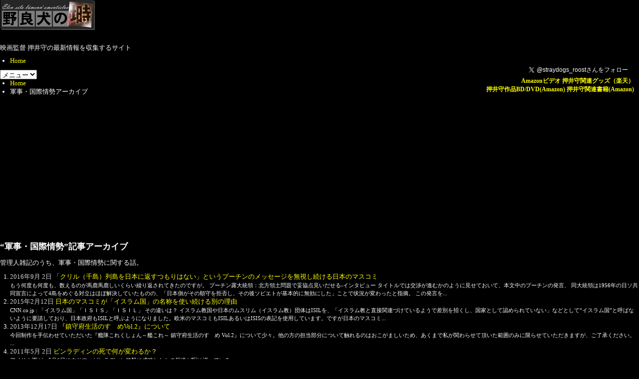

--- FILE ---
content_type: text/html
request_url: https://www.kyo-kan.net/archives/notebook/military/
body_size: 43536
content:
<!DOCTYPE html>
<html lang="ja">
  <head prefix="og: http://ogp.me/ns# fb: http://ogp.me/ns/fb# article: http://ogp.me/ns/article#">
    <meta charset="UTF-8">
    <title>軍事・国際情勢アーカイブ - 押井守 情報サイト 野良犬の塒</title>
    <meta charset="UTF-8">
	<meta name="viewport" content="width=device-width,initial-scale=1">
	<link rel="stylesheet" href="https://www.kyo-kan.net/styles.css">
	<!--[if lt IE 9]>
	<link rel="stylesheet" href="https://www.kyo-kan.net/styles_ie.css">
	<script src="https://www.kyo-kan.net/mt/mt-static/support/theme_static/rainier/js/html5shiv.js"></script>
	<![endif]-->
	<link rel="shortcut icon" href="https://www.kyo-kan.net/favicon.ico">
	<link rel="start" href="https://www.kyo-kan.net/">
	<link rel="alternate" type="application/atom+xml" title="Recent Entries" href="https://www.kyo-kan.net/atom.xml" />
	<link rel="canonical" href="https://www.kyo-kan.net/archives/notebook/military/" />
	<!-- Global site tag (gtag.js) - Google Analytics -->
<script async src="https://www.googletagmanager.com/gtag/js?id=G-6W92KZ0SZX"></script>
<script>
  window.dataLayer = window.dataLayer || [];
  function gtag(){dataLayer.push(arguments);}
  gtag('js', new Date());

  gtag('config', 'G-6W92KZ0SZX');
</script>

	<!-- Global site tag (gtag.js) - Google Analytics -->
<script async src="https://www.googletagmanager.com/gtag/js?id=G-6W92KZ0SZX"></script>
<script>
  window.dataLayer = window.dataLayer || [];
  function gtag(){dataLayer.push(arguments);}
  gtag('js', new Date());

  gtag('config', 'G-6W92KZ0SZX');
</script>

	<script data-ad-client="ca-pub-4644094214139666" async src="https://pagead2.googlesyndication.com/pagead/js/adsbygoogle.js"></script>

	<script type="text/javascript" src="//code.jquery.com/jquery-1.11.1.min.js"></script>
	<script async src="https://fundingchoicesmessages.google.com/i/pub-4644094214139666?ers=1" nonce="gPscaTyH9f61ONIH3hneTg"></script><script nonce="gPscaTyH9f61ONIH3hneTg">(function() {function signalGooglefcPresent() {if (!window.frames['googlefcPresent']) {if (document.body) {const iframe = document.createElement('iframe'); iframe.style = 'width: 0; height: 0; border: none; z-index: -1000; left: -1000px; top: -1000px;'; iframe.style.display = 'none'; iframe.name = 'googlefcPresent'; document.body.appendChild(iframe);} else {setTimeout(signalGooglefcPresent, 0);}}}signalGooglefcPresent();})();</script>

	<!-- Open Graph Protocol -->
    <meta property="og:site_name" content="押井守 情報サイト 野良犬の塒">
    <meta property="og:locale" content="ja_JP">
    <meta property="og:title" content="軍事・国際情勢">
    <meta property="og:url" content="https://www.kyo-kan.net/archives/notebook/military/">
    <meta property="og:type" content="article">
    <meta property="og:image" content="https://www.kyo-kan.net/og_roost.jpg">
    <meta property="og:description" content="押井守 情報サイト 野良犬の塒の『軍事・国際情勢』に関する記事一覧">
    <meta name="twitter:card" content="summary_large_image">
    <meta name="twitter:site" content="@straydogs_roost">
    <meta name="twitter:creator" content="@straydogs_roost">
  </head>
  <body>
    <div id="container">
      <div id="container-inner">
        <header id="header" role="banner">
          <div id="header-inner">
            <div id="header-content">
	<h1>
		<a href="https://www.kyo-kan.net/">

			<img alt="押井守 情報サイト 野良犬の塒" src="https://www.kyo-kan.net/assets_c/2015/07/logo-thumb-190x60-259.png">

		</a>
	</h1>
	<p id="header-description">映画監督 押井守の最新情報を収集するサイト</p>

	<div id="header-text">
		<p><a href="https://twitter.com/straydogs_roost" class="twitter-follow-button" data-button="grey" data-text-color="#FFFFFF" data-link-color="#00AEFF" data-show-count="false" data-lang="ja">Follow @straydogs_roost</a>
		<script src="https://platform.twitter.com/widgets.js" type="text/javascript"></script><br />
		<strong><a href="https://www.kyo-kan.net/amazon-video.html">Amazonビデオ</a> <a target="_blank" href="http://pt.afl.rakuten.co.jp/c/0010a175.7e96bf05/?url=http%3a%2f%2fesearch.rakuten.co.jp%2frms%2fsd%2fesearch%2fvc%3fsv%3d2%26f%3dO%26g%3d101165%26v%3d3%26e%3d1%26p%3d0%26s%3d5%26oid%3d000%26k%3d0%26sf%3d0%26sitem%3d%25B9%25B6%25B3%25CC%25B5%25A1%25C6%25B0%25C2%25E2%2b%25A5%25B1%25A5%25EB%25A5%25D9%25A5%25ED%25A5%25B9%25A1%25A6%25A5%25B5%25A1%25BC%25A5%25AC%2b%25A5%25B9%25A5%25AB%25A5%25A4%25A1%25A6%25A5%25AF%25A5%25ED%25A5%25E9%2b%25A5%25D1%25A5%25C8%25A5%25EC%25A5%25A4%25A5%25D0%25A1%25BC%26x%3d0">押井守関連グッズ（楽天）</a></strong><br />
		<strong><a target="_blank" href="https://www.amazon.co.jp/s/ref=as_li_ss_tl?_encoding=UTF8&camp=247&creative=7399&field-keywords=%E6%8A%BC%E4%BA%95%E5%AE%88&linkCode=ur2&tag=straydogsroos-22&url=search-alias%3Ddvd">押井守作品BD/DVD(Amazon)</a><img src="https://ir-jp.amazon-adsystem.com/e/ir?t=straydogsroos-22&l=ur2&o=9" width="1" height="1" border="0" alt="" style="border:none !important; margin:0px !important;" /> <a target="_blank" href="https://www.amazon.co.jp/%E6%8A%BC%E4%BA%95-%E5%AE%88/e/B004L3OSYQ/ref=as_li_ss_tl?_encoding=UTF8&amp;camp=247&amp;creative=7399&amp;linkCode=ur2&amp;qid=1437458729&amp;sr=8-2-ent&amp;tag=straydogsroos-22">押井守関連書籍(Amazon)</a><img src="https://ir-jp.amazon-adsystem.com/e/ir?t=straydogsroos-22&amp;l=ur2&amp;o=9" width="1" height="1" border="0" alt="" style="border:none !important; margin:0px !important;" /></strong></p>
	</div>
</div>

            <nav role="navigation">
          <ul>
            <li><a href="https://www.kyo-kan.net/">Home</a></li>


          </ul>
        </nav>

          </div>
        </header>
        <div id="content">
          <div id="content-inner">
            <ul class="breadcrumb breadcrumb-list">
              <li class="breadcrumb-list-item"><a href="https://www.kyo-kan.net/">Home</a></li>
              <li class="breadcrumb-list-item">軍事・国際情勢アーカイブ</li>
            </ul>
            <div id="category-main" class="main" role="main">
              <section id="posts">
				<script async src="https://pagead2.googlesyndication.com/pagead/js/adsbygoogle.js"></script>
<!-- 野良犬の塒用 レスポンシブ -->
<ins class="adsbygoogle"
     style="display:block"
     data-ad-client="ca-pub-4644094214139666"
     data-ad-slot="2837451032"
     data-ad-format="auto"
     data-full-width-responsive="true"></ins>
<script>
     (adsbygoogle = window.adsbygoogle || []).push({});
</script>

                <h2>“軍事・国際情勢”記事アーカイブ</h2>
                <p>管理人雑記のうち、軍事・国際情勢に関する話。</p>
                <ol>

                  <li>
                    <time datetime="2016-09-02T20:57:38+09:00">2016年9月 2日</time>
                    <a href="https://www.kyo-kan.net/archives/2016/09/post-1026.html">「クリル（千島）列島を日本に返すつもりはない」というプーチンのメッセージを無視し続ける日本のマスコミ</a><br>
                    <span class="excerpt">もう何度も何度も、数えるのが馬鹿馬鹿しいくらい繰り返されてきたのですが。 プーチン露大統領：北方領土問題で妥協点見いだせる-インタビュー タイトルでは交渉が進むかのように見せておいて、本文中のプーチンの発言、  同大統領は1956年の日ソ共同宣言によって4島をめぐる対立はほぼ解決していたものの、「日本側がその順守を拒否し、その後ソビエトが基本的に無効にした」ことで状況が変わったと指摘。 この発言を...</span>
                  </li>

                  <li>
                    <time datetime="2015-02-12T05:54:35+09:00">2015年2月12日</time>
                    <a href="https://www.kyo-kan.net/archives/2015/02/post-982.html">日本のマスコミが「イスラム国」の名称を使い続ける別の理由</a><br>
                    <span class="excerpt">CNN.co.jp : 「イスラム国」「ＩＳＩＳ」「ＩＳＩＬ」 その違いは？  イスラム教国や日本のムスリム（イスラム教）団体はISILを、「イスラム教と直接関連づけているようで差別を招くし、国家として認められていない」などとして“イスラム国”と呼ばないように要請しており、日本政府もISILと呼ぶようになりました。欧米のマスコミもISILあるいはISISの表記を使用しています。ですが日本のマスコミ...</span>
                  </li>

                  <li>
                    <time datetime="2013-12-17T17:05:54+09:00">2013年12月17日</time>
                    <a href="https://www.kyo-kan.net/archives/2013/12/vol2-1.html">『鎮守府生活のすゝめVol.2』について</a><br>
                    <span class="excerpt">今回制作を手伝わせていただいた『艦隊これくしょん～艦これ～ 鎮守府生活のすゝめ Vol.2』について少々。他の方の担当部分について触れるのはおこがましいため、あくまで私が関わらせて頂いた範囲のみに限らせていただきますが、ご了承ください。  ...</span>
                  </li>

                  <li>
                    <time datetime="2011-05-02T19:11:24+09:00">2011年5月 2日</time>
                    <a href="https://www.kyo-kan.net/archives/2011/05/post-880.html">ビンラディンの死で何が変わるか？</a><br>
                    <span class="excerpt">アメリカ軍が、5月1日にウサマ・ビンラディン抹殺に成功したとの報道が駆け巡っている。  ...</span>
                  </li>

                  <li>
                    <time datetime="2010-11-10T10:28:13+09:00">2010年11月10日</time>
                    <a href="https://www.kyo-kan.net/archives/2010/11/post-866.html">とある技研の小電磁砲</a><br>
                    <span class="excerpt">仕事の合間に、防衛庁技術研究本部の防衛技術シンポジウム2010を覗いてきました。昨年も行ったのですが、昨年に比べるとスペースが小さくなり、真新しい展示もなかった感じです。...</span>
                  </li>

                  <li>
                    <time datetime="2010-08-07T04:46:22+09:00">2010年8月 7日</time>
                    <a href="https://www.kyo-kan.net/archives/2010/08/post-858.html">第二次大戦に於ける原爆投下は必要だったのか？</a><br>
                    <span class="excerpt">今年、2010年8月6日に行われた広島平和記念式典に、ルース駐日米大使が、初めてアメリカ政府代表として出席しました。  米国務省、ルース大使の平和記念式典出席を発表 - MSN産経ニュース  これに対しアメリカからは、「原爆投下を謝罪することになる」という非難も出ています。  「無言の謝罪」と大使派遣のオバマ政権を批判 原爆投下機機長の息子 - MSN産経ニュース  ここで紹介されているのは、広島...</span>
                  </li>

                  <li>
                    <time datetime="2010-07-06T08:31:25+09:00">2010年7月 6日</time>
                    <a href="https://www.kyo-kan.net/archives/2010/07/50.html">ブルーインパルス50周年</a><br>
                    <span class="excerpt">Blue is Blue ブルーインパルス栄光の50年  1960年に創設された、航空自衛隊のアクロバット飛行部隊ブルーインパルスが、今年で50周年を迎えます。それを記念したDVD『Blue is Blue』の試写会に招待していただきました。  Banaple.inc（『Blue is Blue』制作販売元）     ブルーインパルス ｜ [JASDF] 航空自衛隊     ブルーインパルス – ...</span>
                  </li>

                  <li>
                    <time datetime="2010-06-27T11:30:14+09:00">2010年6月27日</time>
                    <a href="https://www.kyo-kan.net/archives/2010/06/fxf-35fa-18ef3.html">空自FXはF-35、F/A-18E/F、タイフーンの3機種に絞り込まれた？</a><br>
                    <span class="excerpt">東京新聞:次期戦闘機の予算計上へ 来年度防衛費、数機分:政治(TOKYO Web)     候補機種は当初の六機種から、米国のＦ３５（ロッキード・マーチン社）、ＦＡ１８Ｅ／Ｆ（ボーイング社）、欧州共同開発のユーロファイター（ＢＡＥシステムズ）の三機種に絞り込まれた。   確認できる他紙の記事がないので、この記事が事実なのかどうかはわからないのですが、少々驚きました。航空自衛隊次期戦闘機(FX)に、...</span>
                  </li>

                  <li>
                    <time datetime="2010-06-13T03:36:23+09:00">2010年6月13日</time>
                    <a href="https://www.kyo-kan.net/archives/2010/06/csiny-1.html">先日の『CSI:NY』の放送とヒトラーユーゲント</a><br>
                    <span class="excerpt">私は『CSI』というドラマが好きで、現在放送している『ラスベガス』『マイアミ』『ニューヨーク』のすべてのシリーズを見ていますが、『ニューヨーク』は他のシリーズに比べて好きになれないところがあります。  その理由はいくつかありますが、理由の一つには他のシリーズに比べて、アメリカ視点の非常に自己中心的な点があると見えるところです（決して私は反米主義者ではなく、むしろ逆のつもりですが）。  そこで先日W...</span>
                  </li>

                  <li>
                    <time datetime="2010-05-10T09:50:08+09:00">2010年5月10日</time>
                    <a href="https://www.kyo-kan.net/archives/2010/05/post-836.html">沖縄の米海兵隊と中台紛争について</a><br>
                    <span class="excerpt">既に色んなところで議論され、色んな人が語っている普天間基地問題。私よりもずっと詳しい人が色々と説明されているので、今更私が……とも思いましたし、1から10まで書く知識も私にはないのですが、少しだけ書きたいと思います。 ...</span>
                  </li>

                  <li>
                    <time datetime="2010-02-14T13:35:32+09:00">2010年2月14日</time>
                    <a href="https://www.kyo-kan.net/archives/2010/02/-abl.html">レーザー戦争時代の幕開けか ABLレーザー照射試験</a><br>
                    <span class="excerpt">  すでにレーザーは、目標との距離測定のためなど、さまざまな用途で軍事利用されています。ですがSFファン、アニメファンにとって“レーザー兵器”といったらやはり、「レーザー光線で直接的を攻撃する」ものでしょう。実際には、そこまで高出力のレーザーを発射するのは技術的に非常に困難だったため、レーザーは“目標の直接破壊”ではなく副次的な用途で使用されてきました。ですがついに戦場でレーザー光線が飛び交って目...</span>
                  </li>

                  <li>
                    <time datetime="2010-01-17T06:20:31+09:00">2010年1月17日</time>
                    <a href="https://www.kyo-kan.net/archives/2010/01/2-16.html">『モダン・ウォーフェア2』のシナリオについて「なんでこんなトンデモシナリオになった！？」</a><br>
                    <span class="excerpt">コール オブ デューティ モダン・ウォーフェア2(PS3)コール オブ デューティ モダン・ウォーフェア2(XBOX360)コール オブ デューティ モダン・ウォーフェア2(Windows)  ゲーム市場に色んな記録を打ち立てている『CALL OF DUTY : MODERN WARFARE 2(MW2)』ですが、以前、私の『MW2』評を希望された方がいるので、遅ればせながら書いてみました。  ま...</span>
                  </li>

                  <li>
                    <time datetime="2009-12-26T16:00:08+09:00">2009年12月26日</time>
                    <a href="https://www.kyo-kan.net/archives/2009/12/post-797.html">アニメ『よみがえる空』が成し遂げた、ひとつの小さな、そして大きな事 ～遺族へ届いたメッセージ～</a><br>
                    <span class="excerpt">当サイトにて掲載した『攻殻S.A.C. BD-BOX』の取材で、私が何かとお世話になったバンダイビジュアルの杉山潔プロデューサーだが、杉山氏と私の接点は『よみがえる空 -RESCUE WINGS-』であったことは既に書いたとおりである。  今回、某所にて杉山氏が、その『よみがえる空』について書かれている文章を読み、私は非常に心打たれ、「ぜひこの文章はもっと多くの人に見てほしい」と思った。杉山氏の許...</span>
                  </li>

                  <li>
                    <time datetime="2009-06-09T13:35:10+09:00">2009年6月 9日</time>
                    <a href="https://www.kyo-kan.net/archives/2009/06/f-22.html">F-22ラプターの日本導入と、日本の対北朝鮮政策について</a><br>
                    <span class="excerpt">以前、F-15SEについて書きましたが、最近の当サイトのアクセス解析を見ると「F-15SE」「サイレントイーグル」の単語で検索してくる人が多く、やはり注目度の高さが伺えます。  そこでまた空自F-X（次期主力戦闘機）についての話を。今回はF-22について ...</span>
                  </li>

                  <li>
                    <time datetime="2009-05-27T10:11:17+09:00">2009年5月27日</time>
                    <a href="https://www.kyo-kan.net/archives/2009/05/post-728.html">北朝鮮情勢について</a><br>
                    <span class="excerpt">5月25日に北朝鮮が核実験を行い、さらに地対艦型と思われるミサイルの発射実験を行ったという報道が行われていますが、一連の事件について少々。 ...</span>
                  </li>

                  <li>
                    <time datetime="2009-04-03T17:58:03+09:00">2009年4月 3日</time>
                    <a href="https://www.kyo-kan.net/archives/2009/04/post-710.html">『空へ』インタビューと航空救難団の戦闘捜索救難</a><br>
                    <span class="excerpt">空へ─救いの翼 RESCUE WINGS─ コレクターズエディション [DVD]  押井守監督とは関係ない（中略）『空へ』のDVD発売日が迫っておりますが、チャンネル桜にて、『空へ -救いの翼 RESCUE WINGS-』高山侑子＆手塚昌明インタビューが掲載されております。  また、『空へ レスキューウイングス』というコミックも発売されました。これは映画の主人公である遥風が主役ですが、映画のコミカ...</span>
                  </li>

                  <li>
                    <time datetime="2009-03-24T20:24:39+09:00">2009年3月24日</time>
                    <a href="https://www.kyo-kan.net/archives/2009/03/fx-f-15se-silent-eagle.html">FXの新たな大本命？ F-15SE（サイレント・イーグル）</a><br>
                    <span class="excerpt">最近航空マニアの間では、ある戦闘機の話題で持ちきりです。それがF-15SEで、日本もこれを導入する可能性が高いと言われております。 ...</span>
                  </li>

                  <li>
                    <time datetime="2008-09-07T00:01:43+09:00">2008年9月 7日</time>
                    <a href="https://www.kyo-kan.net/archives/2008/09/post-256.html">光学迷彩は見破れる？</a><br>
                    <span class="excerpt">「光学迷彩」を見破る方法 - ITmedia News  　最近になって提案されているクローキング技術には、特殊なメタ物質を利用するものがある。この物質は光の拡散、反射、吸収などにより光が目標物に到達するのを防ぐことで、対象物を隠ぺいするとされている。2006年にデューク大学で電磁気クローキング方法のデモが行われ、部分的に物体を隠ぺいできることが実証された。 　ただし、隠すことができる光の波長はま...</span>
                  </li>

                  <li>
                    <time datetime="2008-02-18T04:44:46+09:00">2008年2月18日</time>
                    <a href="https://www.kyo-kan.net/archives/2008/02/tkx.html">TK-X</a><br>
                    <span class="excerpt">226イヴェントが近づいておりますが、恐らくそのイヴェントにて話題に出るであろう、陸自の新型戦車TK-Xのことについて少々。 ...</span>
                  </li>

                  <li>
                    <time datetime="2007-04-23T19:16:00+09:00">2007年4月23日</time>
                    <a href="https://www.kyo-kan.net/archives/2007/04/f15fx.html">航空自衛隊次期主力戦闘機はF-15FX？</a><br>
                    <span class="excerpt">ミリタリーマニアの生きる道 空自F-X、F-15FX導入で確定？空自としては、性能がずば抜けているロッキード・マーティンF-22ラプターを導入したいし、アメリカでも一部の人々は対日輸出に積極的だけど、現在のところアメリカ議会が輸出を許可していない。代わりにF/A-18スーパーホーネットやユーロファイタータイフーンを導入するという案もあるけど、運用ノウハウがないし、将来的には性能がちょっと不安。でも...</span>
                  </li>

                  <li>
                    <time datetime="2007-04-20T16:25:00+09:00">2007年4月20日</time>
                    <a href="https://www.kyo-kan.net/archives/2007/04/post-577.html">いつも邪魔なマスコミのヘリ</a><br>
                    <span class="excerpt">4月20日、町田の都営住宅に銃を持った暴力団員が立て篭もり、発砲するという事件がありました（この記事を書いている段階で未解決）。TBSニュースバードなどでは、現場上空のヘリなどからその模様を実況していました。...</span>
                  </li>

                  <li>
                    <time datetime="2006-12-01T05:35:41+09:00">2006年12月 1日</time>
                    <a href="https://www.kyo-kan.net/archives/2006/12/4gamernet-ii.html">4Gamer.netの『ハーツ オブ アイアンII  ドゥームズデイ』リプレイ記事</a><br>
                    <span class="excerpt">ハーツ オブ アイアンII ドゥームズデイ 完全日本語版 4gamer.netに掲載されている『ハーツ オブ アイアンII ドゥームズデイ』のリプレイ記事が面白くて、つい読みふけってしまった。 史実を知っている人間からすると「ありえねー！」という展開が出てくる。プレイするたびに他国の情勢が違うようなので、それに翻弄されるプレイが実に楽しそうだ。時間があれば、是非プレイしてみたいが……。...</span>
                  </li>

                  <li>
                    <time datetime="2005-04-20T13:10:45+09:00">2005年4月20日</time>
                    <a href="https://www.kyo-kan.net/archives/2005/04/post-41.html">新法王ベネディクト16世</a><br>
                    <span class="excerpt">新しいローマ法王は、本命だったドイツ人のラツィンガー枢機卿団長～ベネディクト16世に決まった。今回の法王選出については、「アフリカや南米など第三世界の人物を」という声があった。そもそもヨハネ・パウロ二世が前枢機卿に選ばれたのは、「鉄のカーテンの向こう側（共産主義国）の出身だから」というのが大きく影響したとされている。そういう意味では「今回は中共（中国）の枢機卿を～」という話もあったりしたが（中国出...</span>
                  </li>

                  <li>
                    <time datetime="2005-03-27T02:18:09+09:00">2005年3月27日</time>
                    <a href="https://www.kyo-kan.net/archives/2005/03/bf109.html">全部丸ごとBf-109</a><br>
                    <span class="excerpt">コンビニに行ったら、翼コレクション メッサーシュミットBf-109Fなるものがあった。 うわ、全部Bf-109のトレーディングフィギュア！ これの何型とか何型とかになっていて、マルセイユ機だのメルダース機だのと分かれている。つまり実在したドイツ空軍の撃墜王の機体の塗装や仕様になっているのだ。渋すぎる……コンビニで売るものじゃないだろう。 でもガーラント機がなかったので買わなかった、残念（アドルフ・...</span>
                  </li>

                  <li>
                    <time datetime="2005-02-20T00:36:28+09:00">2005年2月20日</time>
                    <a href="https://www.kyo-kan.net/archives/2005/02/post-240.html">原爆を運んだ艦を撃沈した話</a><br>
                    <span class="excerpt">『ローレライ』は、広島、長崎に続く第3の原爆を輸送する船を撃沈する、日本の潜水艦の話……らしい。だが実際には第3の原爆の計画はなかった。アメリカは、ニューメキシコの実験用核爆弾&quot;ガジェット&quot;、そして広島の&quot;リトルボーイ&quot;、長崎の&quot;ファットマン&quot;で保有する核物質を使い果たし、新しい核爆弾を作るのに数週間が必要だったからだ。 だが、「原爆を運んだ艦を撃沈した潜水艦」は実在した。...</span>
                  </li>

                  <li>
                    <time datetime="2005-02-19T22:01:33+09:00">2005年2月19日</time>
                    <a href="https://www.kyo-kan.net/archives/2005/02/post-239.html">ゲーリングの死の真相</a><br>
                    <span class="excerpt">ニュルンベルク裁判で絞首刑の判決を受けたドイツ国家元帥ヘルマン・ゲーリングは、刑の執行直前に服毒自殺した。その薬をどうやって手に入れたのかは謎だったが、新たな証言が出てきた。...</span>
                  </li>

                  <li>
                    <time datetime="2005-01-23T18:52:48+09:00">2005年1月23日</time>
                    <a href="https://www.kyo-kan.net/archives/2005/01/post-217.html">タイフーン級戦略潜水艦が解体</a><br>
                    <span class="excerpt">ロシアのタイフーン戦略潜水艦級が解体されることになったそうだ。 Sankei Web　国際　タイフーン級原潜解体へ　露イズベスチヤ紙報道(01-20 1005) ...</span>
                  </li>

                  <li>
                    <time datetime="2004-10-31T06:29:34+09:00">2004年10月31日</time>
                    <a href="https://www.kyo-kan.net/archives/2004/10/post-106.html">プライベート・ライアン アドバンスト・コレクターズ・エディション</a><br>
                    <span class="excerpt">というのが出るそうだ。 音声にDTSを追加し、旧版の映像特典を全く新しい物にしたそうだが、 プライベート・ライアン 第二次世界大戦の真実というDVD-BOXも出るそうだ。これはプライベート・ライアン アドバンスト・コレクターズ・エディションに、ドキュメンタリーの映像特典を追加してDVD4枚組みにしたものだということ。旧版のDVD売っぱらってこっち買うか……。 でもアメリカが作ったヨーロッパ戦線のド...</span>
                  </li>

                  <li>
                    <time datetime="2004-10-13T20:53:04+09:00">2004年10月13日</time>
                    <a href="https://www.kyo-kan.net/archives/2004/10/post-87.html">国際航空宇宙展</a><br>
                    <span class="excerpt">というわけで10月10日、パシフィコ横浜で開催されていた国際航空宇宙展に知人と共に行ってきた。 要するに、航空宇宙産業の見本市である。軍需産業方面も多かった。5日間の開催のうち前半3日はビジネスデーで商談専門。9日と10日は一般開放が行なわれた。また会場の外ではヘリコプターのデモフライトもあり、私は見ていないが初日にはブルーインパルスの飛行もあった。...</span>
                  </li>

                  <li>
                    <time datetime="2004-08-29T16:45:27+09:00">2004年8月29日</time>
                    <a href="https://www.kyo-kan.net/archives/2004/08/post-39.html">富士総合火力演習</a><br>
                    <span class="excerpt">情け無用ファイヤー！ ……ということで、陸上自衛隊の富士総合火力演習に行ってきた。...</span>
                  </li>

                  <li>
                    <time datetime="2004-08-08T09:37:09+09:00">2004年8月 8日</time>
                    <a href="https://www.kyo-kan.net/archives/2004/08/f2.html">F2戦闘機調達中止</a><br>
                    <span class="excerpt">F2戦闘機、調達中止へ…高価で性能不足 まあとにかく間抜けな話である。元々F-2の元になったF-16は、安価で高機動というのが特徴の機体だった。従ってF-15等とは異なり元々改良の余地は大してなかったのだ。素直にF/A-18あたりにしておけば……。 しかし、失敗作をあっさり切り捨てる気になったのは評価すべきか。このままずるずると使えない機体を導入し続けるのではないかと思っていたが。 ...</span>
                  </li>

                  <li>
                    <time datetime="2004-07-12T12:00:00+09:00">2004年7月12日</time>
                    <a href="https://www.kyo-kan.net/archives/2004/07/post-49.html">『硫黄島の星条旗』映画化</a><br>
                    <span class="excerpt"> 「硫黄島の星条旗」映画化へ！ 私は読んだことはないが、かなり有名な本である硫黄島の星条旗。 ...</span>
                  </li>

                </ol>
				<script async src="https://pagead2.googlesyndication.com/pagead/js/adsbygoogle.js"></script>
<!-- 野良犬の塒用 レスポンシブ -->
<ins class="adsbygoogle"
     style="display:block"
     data-ad-client="ca-pub-4644094214139666"
     data-ad-slot="2837451032"
     data-ad-format="auto"
     data-full-width-responsive="true"></ins>
<script>
     (adsbygoogle = window.adsbygoogle || []).push({});
</script>

              </section>
              
            </div>
            <aside class="widgets related" role="complementary">
              <nav class="widget-search widget">
  <div class="widget-content">
    <form method="get" id="search" action="https://www.kyo-kan.net/mt/mt-search.cgi">
      <div>
        <input type="text" name="search" value="" placeholder="検索...">

        <input type="hidden" name="IncludeBlogs" value="1">

        <input type="hidden" name="limit" value="20">
        <button type="submit" name="button">
          <img alt="検索" src="https://www.kyo-kan.net/mt/mt-static/support/theme_static/rainier/img/search-icon.png">
        </button>
      </div>
    </form>
  </div>
</nav>
<div class="widget-syndication widget section">
  <div class="widget-content">
    <p><img src="https://www.kyo-kan.net/mt/mt-static/images/status_icons/feed.gif" alt="購読する" width="9" height="9" /> <a href="https://www.kyo-kan.net/atom.xml">このブログを購読</a></p>

  </div>
</div>
<div class="widget-amazon widget">
	<div lass="widget-content-amazon" style="text-align:center;">
		<h3 class="widget-header">押井守関連商品</h3>
		<div class="widget-content">
			<ul class="widget-list">
				<li class="widget-list-item"><a href="https://www.kyo-kan.net/amazon-video.html">オンデマンド配信</a></li>
				<ul class="widget-list">
					<li class="widget-list-item"><a href="https://amzn.to/479hrH4" target="_blank" rel="nofollow noopener">うる星やつら2 ビューティフル・ドリーマー</a></li>
					<li class="widget-list-item"><a href="https://amzn.to/4pUz6K9" target="_blank" rel="nofollow noopener">機動警察パトレイバー the Movie</a></li>
					<li class="widget-list-item"><a href="https://amzn.to/46Elew5" target="_blank" rel="nofollow noopener">機動警察パトレイバー2 the Movie</a></li>
					<li class="widget-list-item"><a href="https://amzn.to/48MByvY" target="_blank" rel="nofollow noopener">GHOST IN THE SHELL / 攻殻機動隊</a></li>
					<li class="widget-list-item"><a href="https://amzn.to/3WnOdy1" target="_blank" rel="nofollow noopener">イノセンス</a></li>
					<li class="widget-list-item"><a href="https://amzn.to/3IW4Xta" target="_blank" rel="nofollow noopener">紅い眼鏡</a></li>
                	<li class="widget-list-item"><a href="https://amzn.to/3IXZeDd" target="_blank" rel="nofollow noopener">ケルベロス 地獄の番犬</a></li>
					<li class="widget-list-item"><a href="https://amzn.to/46U22Js" target="_blank" rel="nofollow noopener">人狼 JIN-ROH</a></li>
					<li class="widget-list-item"><a href="https://amzn.to/4nLAvkH" target="_blank" rel="nofollow noopener">アヴァロン</a></li>
					<li class="widget-list-item"><a href="https://amzn.to/4mPLXuj" target="_blank" rel="nofollow noopener">スカイ・クロラ The Sky Crawlers</a></li>
					<li class="widget-list-item"><a href="https://amzn.to/46Nojsl" target="_blank" rel="nofollow noopener">ぶらどらぶ</a></li>
					<li class="widget-list-item"><a href="https://amzn.to/4mLZ4MX" target="_blank" rel="nofollow noopener">血ぃともだち</a></li>
					<li class="widget-list-item"><a href="https://amzn.to/3VSFgN5" target="_blank" rel="nofollow noopener">火狩りの王</a></li>
            	</ul>
				<li class="widget-list-item"><a href="https://amzn.to/3h6pkBs" target="_blank" rel="nofollow noopener">UHD BD / BD / DVD</a></li>
				<ul class="widget-list">
					<li class="widget-list-item"><a href="https://amzn.to/3Nlv3YA" target="_blank" rel="noopener">天使のたまご 4Kリマスター(4K ULTRA HD Blu-ray &amp; Blu-ray Disc)</a></li>
					<li class="widget-list-item"><a href="https://amzn.to/41H3htG" target="_blank" rel="noopener">機動警察パトレイバー 劇場版 4Kリマスターコレクション(4K ULTRA HD Blu-ray &amp; Blu-ray Disc)</a></li>
					<li class="widget-list-item"><a href="https://amzn.to/3Hs5XEP" target="_blank" rel="noopener">機動警察パトレイバー2 the Movie 4Kリマスターコレクション(4K ULTRA HD Blu-ray &amp; Blu-ray Disc)</a></li>
					<li class="widget-list-item"><a href="https://www.amazon.co.jp/exec/obidos/ASIN/B0BMGBGYG8/straydogsroos-22" target="_blank" rel="noopener">ダロス [EMOTION 40th Anniversary Edition]</a></li>
					<li class="widget-list-item"><a href="https://www.amazon.co.jp/exec/obidos/ASIN/B07BCJX9KH/straydogsroos-22" target="_blank" rel="noopener">イノセンス 4K Ultra HD + 4Kリマスター・ブルーレイ</a></li>
					<li class="widget-list-item"><a href="https://www.amazon.co.jp/exec/obidos/ASIN/B07BBS1GJV/straydogsroos-22" target="_blank" rel="noopener">GHOST IN THE SHELL / 攻殻機動隊 4Kリマスターセット</a></li>
					<li class="widget-list-item"><a href="https://www.amazon.co.jp/exec/obidos/ASIN/B01L96S0FK/straydogsroos-22" target="_blank" rel="noopener">ガルム・ウォーズ Blu-ray豪華版</a></li>
					<li class="widget-list-item"><a href="https://www.amazon.co.jp/exec/obidos/ASIN/B01KJA1I7Y/straydogsroos-22" target="_blank" rel="noopener">THE NEXT GENERATION パトレイバー / シリーズ全7章 Blu-ray BOX〈スペシャル・プライス〉</a></li>
					<li class="widget-list-item"><a href="https://www.amazon.co.jp/exec/obidos/ASIN/B00ZZPCMQU/straydogsroos-22" target="_blank" rel="noopener">THE NEXT GENERATION パトレイバー 首都決戦 ディレクターズカット特別版</a></li>
					<li class="widget-list-item"><a href="https://www.amazon.co.jp/exec/obidos/ASIN/B013WNW6HQ/straydogsroos-22" target="_blank" rel="noopener">東京無国籍少女</a></li>
					<li class="widget-list-item"><a href="https://www.amazon.co.jp/exec/obidos/ASIN/B001NAW2N4/straydogsroos-22" target="_blank" rel="noopener">スカイ・クロラ (通常版)</a></li>
					<li class="widget-list-item"><a href="https://www.amazon.co.jp/exec/obidos/ASIN/B0018KKQBY/straydogsroos-22" target="_blank" rel="noopener">人狼 JIN-ROH</a></li>
					<li class="widget-list-item"><a href="https://www.amazon.co.jp/exec/obidos/ASIN/B00O402QN6/straydogsroos-22" target="_blank" rel="noopener">うる星やつら2 ビューティフル・ドリーマー [デジタルリマスター版]</a></li>
					<li class="widget-list-item"><a href="https://www.amazon.co.jp/exec/obidos/ASIN/B00DHD9J68/straydogsroos-22" target="_blank" rel="noopener">天使のたまご</a></li>
				</ul>
		        <li class="widget-list-item"><a href="https://amzn.to/3peDpjs" target="_blank" rel="nofollow noopener">書籍</a></li>
				<ul class="widget-list">
					<li class="widget-list-item"><a href="https://amzn.to/3KBrWdw" target="_blank" rel="noopener">天使のたまご THE VISUAL COLLECTION</a></li>
					<li class="widget-list-item"><a href="https://amzn.to/4nvKbQd" target="_blank" rel="noopener">THE ART OF 天使のたまご 増補改訂復刻版</a></li>
					<li class="widget-list-item"><a href="https://amzn.to/3IS0kjJ" target="_blank" rel="noopener">犬狼伝説 改</a></li>
					<li class="widget-list-item"><a href="https://www.amazon.co.jp/exec/obidos/ASIN/4866472111/straydogsroos-22" target="_blank" rel="noopener">鈴木敏夫×押井守 対談集 されどわれらが日々</a></li>
					<li class="widget-list-item"><a href="https://www.amazon.co.jp/exec/obidos/ASIN/4065346894/straydogsroos-22" target="_blank" rel="noopener">押井守のサブぃカルチャー70年 YouTubeの巻</a></li>
					<li class="widget-list-item"><a href="https://www.amazon.co.jp/exec/obidos/ASIN/406527947X/straydogsroos-22" target="_blank" rel="noopener">押井守のサブぃカルチャー70年</a></li>
					<li class="widget-list-item"><a href="https://www.amazon.co.jp/exec/obidos/ASIN/4065314259/straydogsroos-22" target="_blank" rel="noopener">押井守の人生のツボ 2.0</a></li>
					<li class="widget-list-item"><a href="https://www.amazon.co.jp/exec/obidos/ASIN/4905033217/straydogsroos-22" target="_blank" rel="noopener">機動戦士ガンダム 逆襲のシャア 友の会</a></li>
					<li class="widget-list-item"><a href="https://www.amazon.co.jp/exec/obidos/ASIN/B07252MJDN/straydogsroos-22" target="_blank" rel="noopener">勝つために戦え！ 監督稼業めった斬り</a></li>
					<li class="widget-list-item"><a href="https://www.amazon.co.jp/exec/obidos/ASIN/B072C5J9H9/straydogsroos-22" target="_blank" rel="noopener">勝つために戦え！〈監督ゼッキョー篇〉</a></li>
					<li class="widget-list-item"><a href="https://www.amazon.co.jp/exec/obidos/ASIN/4198653593/straydogsroos-22" target="_blank" rel="noopener">押井守の映像日記 ネットしてたらやっていた</a></li>
					<li class="widget-list-item"><a href="https://www.amazon.co.jp/exec/obidos/ASIN/4065249414/straydogsroos-22" target="_blank" rel="noopener">誰も語らなかったジブリを語ろう 増補版</a></li>
					<li class="widget-list-item"><a href="https://www.amazon.co.jp/exec/obidos/ASIN/B08Z7WZY2C/straydogsroos-22" target="_blank" rel="noopener">シネマの神は細部に宿る</a></li>
					<li class="widget-list-item"><a href="https://www.amazon.co.jp/exec/obidos/ASIN/4299003594/straydogsroos-22" target="_blank" rel="noopener">『ぶらどらぶ』 解体新書公式コンプリートガイド</a></li>
					<li class="widget-list-item"><a href="https://www.amazon.co.jp/exec/obidos/ASIN/406521470X/straydogsroos-22" target="_blank" rel="noopener">押井守のニッポン人って誰だ！？</a></li>
					<li class="widget-list-item"><a href="https://www.amazon.co.jp/exec/obidos/ASIN/4296107704/straydogsroos-22" target="_blank" rel="noopener">押井守監督が語る映画で学ぶ現代史</a></li>
					<li class="widget-list-item"><a href="https://www.amazon.co.jp/exec/obidos/ASIN/4835642236/straydogsroos-22" target="_blank" rel="noopener">機動警察パトレイバー 後藤喜一ぴあ</a></li>
					<li class="widget-list-item"><a href="https://www.amazon.co.jp/exec/obidos/ASIN/4845634449/straydogsroos-22" target="_blank" rel="noopener">押井守の映画50年50本</a></li>
					<li class="widget-list-item"><a href="https://www.amazon.co.jp/exec/obidos/ASIN/483545698X/straydogsroos-22" target="_blank" rel="noopener">セラフィム 2億6661万3336の翼 《増補復刻版》</a></li>
					<li class="widget-list-item"><a href="https://www.amazon.co.jp/exec/obidos/ASIN/4344426746/straydogsroos-22" target="_blank" rel="noopener">世界の半分を怒らせる</a></li>
				</ul>
			</ul>
		</div>
	</div>
</div>
<!--#include virtual="/includes_c/template_571.html" --><!--#include virtual="/includes_c/template_570.html" --><div class="widget-twitter widget">
	<div class="widget-content">
		<a class="twitter-timeline" data-height="400" data-theme="dark" href="https://twitter.com/straydogs_roost?ref_src=twsrc%5Etfw">Tweets by straydogs_roost</a> <script async src="https://platform.twitter.com/widgets.js" charset="utf-8"></script>
	</div>
</div>
<!--#include virtual="/includes_c/template_546.html" --><!--#include virtual="/includes_c/template_562.html" --><!--#include virtual="/includes_c/__591.html" -->
            </aside>
          </div>
        </div>
        <footer id="footer" role="contentinfo">
          <div id="footer-inner">
            <div id="footer-content">
	<nav role="navigation">
          <ul>
            <li><a href="https://www.kyo-kan.net/">Home</a></li>


          </ul>
        </nav>

	<p class="license">&copy; <a href="https://twitter.com/straydogs_roost">教官</a>@<a href="https://www.kyo-kan.net/self/index.html">野良犬の塒</a> 2026.</p>
	<p class="poweredby">Powered by <a href="http://www.sixapart.jp/movabletype/">Movable Type Pro</a></p>
</div>
<script type="text/javascript">
    amzn_assoc_ad_type = "link_enhancement_widget";
    amzn_assoc_tracking_id = "straydogsroos-22";
    amzn_assoc_linkid = "d31b7256123d6539c30bc98b6cd5647a";
    amzn_assoc_placement = "";
    amzn_assoc_marketplace = "amazon";
    amzn_assoc_region = "JP";
</script>
<script src="//ws-fe.amazon-adsystem.com/widgets/q?ServiceVersion=20070822&Operation=GetScript&ID=OneJS&WS=1&MarketPlace=JP"></script>


          </div>
        </footer>
      </div>
    </div>
    <script src="https://www.kyo-kan.net/mt/mt-static/jquery/jquery.min.js"></script>
    <script src="https://www.kyo-kan.net/mt-theme-scale2.js"></script>
  </body>
</html>


--- FILE ---
content_type: text/html; charset=utf-8
request_url: https://www.google.com/recaptcha/api2/aframe
body_size: 268
content:
<!DOCTYPE HTML><html><head><meta http-equiv="content-type" content="text/html; charset=UTF-8"></head><body><script nonce="4tc80dxZxQnmf7TUAKLMNw">/** Anti-fraud and anti-abuse applications only. See google.com/recaptcha */ try{var clients={'sodar':'https://pagead2.googlesyndication.com/pagead/sodar?'};window.addEventListener("message",function(a){try{if(a.source===window.parent){var b=JSON.parse(a.data);var c=clients[b['id']];if(c){var d=document.createElement('img');d.src=c+b['params']+'&rc='+(localStorage.getItem("rc::a")?sessionStorage.getItem("rc::b"):"");window.document.body.appendChild(d);sessionStorage.setItem("rc::e",parseInt(sessionStorage.getItem("rc::e")||0)+1);localStorage.setItem("rc::h",'1768962374966');}}}catch(b){}});window.parent.postMessage("_grecaptcha_ready", "*");}catch(b){}</script></body></html>

--- FILE ---
content_type: text/css
request_url: https://www.kyo-kan.net/styles.css
body_size: 10643
content:
@charset "utf-8";
/* This is the StyleCatcher theme addition. Do not remove this block. */
@import url(https://www.kyo-kan.net/mt/mt-static/support/theme_static/rainier/css/base.css);
@import url(https://www.kyo-kan.net/mt/mt-static/support/theme_static/rainier/css/rainier-white/screen.css);
/* end StyleCatcher imports */



/* Global */

body {
color: #ffffff;
background-color: #000000;
font-size: 13px;
font-style: normal;
font-weight: normal;
font-variant: normal;
}

:link ,
:visited {
text-decoration: none;
color: #ffff00;
}

html,body,div,
ul,ol,li,dl,dt,dd,
form,fieldset,input,textarea,
h1,h2,h3,h4,h5,h6,pre,code,p,hr,
th,td {
padding: 0px;
margin: 0px;
}

#header-content h1
{
bottom: 20px;
}

#header-description
{
bottom: 20px;
}

#header-text
{
position: absolute;
top: 130px;
right: 10px;
}

#header-text p
{
font-size: 12px;
text-align: right;
}

h2 {
font-size: 130%;
font-weight: bolder;
}

h3 {
font-size: 120%;
font-weight: bolder;
}

h4 {
font-size: 110%;
font-weight: normal;
}

del {
text-decoration: line-through;
}

ins {
text-decoration: underline;
}

thead,tfoot {
background-color: #404040;
text-align: center;
font-weight: bold;
}

tbody th {
text-align: center;
font-weight: bold;
background-color: #000080;
}

dt {
font-weight: bold;
}

dd {
margin-left: 20px;
}

rt {
font-variant-east-asian: ruby;
font-feature-settings: "ruby";
}

fieldset,img,abbr,acronym {
border-width: 0px;
}

fieldset {
border-width: 2px;
padding: 0px 4px;
}

legend {
color: #ffffff;
}

q:before {
content: '“';
}

q:after {
content: '”';
}

blockquote, q {
color: #c0c0c0;
}

ol {
list-style: decimal outside;
margin-left: 20px;
}

ul {
list-style: disc outside;
margin-left: 20px;
}

hr {
height: 1px;
border: 0;
color: #ffffff;
background-color: #ffffff;
}

a img,:link img,:visited img {
border: none;
}

address {
font-style: normal;
}

h1, h2, h3, h4, h5, h6, p, pre, blockquote, fieldset, ul, ol, dl {
margin-bottom: .75em;
}

.item {
list-style: none;
}

.message {
    background-color: #555555;
    color: #ffffff;
}

button, input, optgroup, select, textarea {
    color: black;
}


textarea {
width:100%;
}

#posts time {
    color: #d0d0d0;
}

.entry footer, .page footer {
    color: #d0d0d0;
}

/* Assets */

.asset-body,
.asset-more,
.asset-more-link,
.asset-excerpt,
.comment-content,
.comment-footer,
#comments-open-data,
.comments-open-content,
.comments-open-footer,
.comments-closed,
.trackbacks-info,
.trackback-content,
.trackback-footer,
.archive-content {
clear: both;
}


.asset,
.comments,
.trackbacks,
.archive {
width: 100%;
overflow: hidden;
}


.asset,
.asset-content,
.comments,
.trackbacks,
.archive {
position: static;
clear: both;
}


.asset,
.comments,
.comments-content,
.trackbacks,
.archive,
.search-form {
margin-bottom: 1.5em;
}


.asset-header,
.asset-content,
.asset-body,
.comments-header,
.comment-header,
.comment-content,
.comment-footer,
#comments-open-data,
.comments-open-header,
.comments-open-content,
#comments-open-footer,
.comments-closed,
#comment-form-external-auth,
.comments-open-moderated,
#comments-open-text,
.trackbacks-header,
.trackbacks-info,
.trackback-content,
.trackback-footer,
.archive-content,
.search-form-header,
.search-results-header {
margin-bottom: .75em;
}

#comment-form-name,
#comment-form-email,
#comment-form-url,
#comment-form-remember-me {
margin-right: 1em;
}

.entry-categories,
.entry-tags {
margin-bottom: 0;
}

.entry-tags {
display: inline;
}


.asset-meta {
font-size: 11px;
padding-top: 2px;
padding-bottom: .3em;
margin-top: .25em;
font-weight: normal;
}


.asset-footer {
font-size: 11px;
text-align: right;
padding-top: 0px;
margin-top: 1.5em;
height: 20px;
}

.twitter_widget_data {
padding: 0px 4px;
float: right;
}

.google_plusone {
padding: 0px 4px;
float: right;
}

.content-nav {
text-align: center;
margin: 5px 0px 10px;
}


.entry-tags-header,
.entry-categories-header {
margin-right: .25em;
margin-bottom: 0;
font-weight: bold;
display: inline;
}


.entry-tags-list,
.entry-categories-list {
padding-left: 0px;
margin-left: 0px;
display: inline;
list-style: none;
}

.entry-tags-list .entry-tag,
.entry-categories-list .entry-category {
display: inline;
}

.entry-related {
text-align: left;
}


.mt-image-left {
float: left;
margin: 0px 20px 20px 0px;
}


.mt-image-center {
margin: 0px auto 20px;
display: block;
text-align: center;
}


.mt-image-right {
float: right;
margin: 0px 0px 20px 20px;
}

/* Widgets */

.widget {
position: relative;
width: 100%;
overflow: hidden;
}


.widget-content {
position: relative;
margin: 5px 0px 20px;
}

.widget-content-amazon {
position: relative;
margin-bottom: 20px;
}


.widget-list,
.archive-list {
padding: 0;
margin: 0;
list-style: none;
}


.widget-list .widget-list {
margin-left: 15px;
}


.widget-list-item {
margin-top: 0px;
margin-bottom: 2px;
font-variant-ligatures: common-ligatures;
font-feature-settings: "palt";
-webkit-font-feature-settings: "palt";
-moz-font-feature-settings: "palt";
text-align: justify;
text-justify: inter-ideograph;
}


.widget-tag-cloud .widget-list {
margin-right: 0px;
margin-left: 0px;
}


.widget-tag-cloud .widget-list-item {
padding: 0px;
margin: 0px;
line-height: 1.1;
display: inline;
background: none;
}

.widget ul,
.widget ol {
  margin: 0;
  padding: 0; }
  .widget ul ul,
  .widget ul ol,
  .widget ol ul,
  .widget ol ol {
    margin: 0; }
.widget li {
  list-style-type: none;
  margin-bottom: 0px; }
.widget img {
  max-width: 100%;
  height: auto; }
@media (min-width: 930px) {
  .widget {
    margin-right: 15px; } }

.widget.widget-tag-cloud ul {
  padding: 0; }
  .widget.widget-tag-cloud ul li {
    display: inline;
    margin: 0 5px 0 0;
    padding: 0;
    font-size: 1em;
    line-height: 1.2em; }
    .widget.widget-tag-cloud ul li.rank-1 {
      font-size: 1.8em; }
    .widget.widget-tag-cloud ul li.rank-2 {
      font-size: 1.5em; }
    .widget.widget-tag-cloud ul li.rank-3 {
      font-size: 1.3em; }
    .widget.widget-tag-cloud ul li.rank-4 {
      font-size: 1em; }
    .widget.widget-tag-cloud ul li.rank-5 {
      font-size: 0.9em; }
    .widget.widget-tag-cloud ul li.rank-6 {
      font-size: 0.85em; }
    .widget.widget-tag-cloud ul li.rank-7 {
      font-size: 0.7em; }


#footer .widget-content {
margin-top: 0px;
margin-bottom: 0px;
}


.widget-assets .widget-content .widget-list {
margin-right: 0px;
overflow: auto;
}


.item {
float: left;
width: 70px;
margin: 0pt 3px 8px;
overflow: hidden;
display: inline;
vertical-align: middle;
text-align: center;
}


.widget-search .search-options,
.widget-syndicate .blog-feeds  {
margin: 5px 0px;
list-style: none;
}

.search-input-area {
width:9em;
}

.hidden {
display: none;
}

/* Content */

.asset-name {
padding: 2px;
margin: 0px;
border-style: outset;
border-color: #999999;
border-width: 3px;
font-size: 18px;
font-weight: bold;
background-color: #999999;
color: #FFFFFF;
word-break: auto-phrase;
}


.asset-name a {
text-decoration: none;
color: #FFFFFF;
}


.asset-name a:hover {
text-decoration: underline;
color: #FFFFFF;
background-color: #999999;
}

.title-more-link a {
text-decoration: none;
color: #FF0000;
}


.asset-meta {
padding-top: 0px;
padding-bottom: 0px;
margin: 0px;
border-style: outset;
border-color: #666666;
border-width: 3px;
background-color: #666666;
}

.asset-content {
margin: 5px 0;
}

.asset-content p,
.asset-content blockquote,
.asset-content fieldset,
.asset-content ul,
.asset-content ol,
.asset-content dl {
font-variant-ligatures: common-ligatures;
font-feature-settings: "palt";
-webkit-font-feature-settings: "palt";
-moz-font-feature-settings: "palt";
text-align: justify;
text-justify: inter-ideograph;
}

.asset-content li {
/* list-style-type: circle; */
margin-left: 10px;
padding-left: 10px;
}

.excerpt {
font-size:smaller;
}

.asset-footer .asset-more-link a {
font-weight: bold;
font-size: 110%;
}

.asset-footer .asset-more-link a:link {
color: #ff8080;
}

.asset-footer .asset-more-link a:visited {
color: #d06060;
}

.asset-footer .asset-more-link a:hover {
color: #ffffff;
background-color: #800000;
}


.asset-content a:link ,
.content-nav a:link ,
.entry-categories a:link ,
.entry-tags a:link {
color: #FFFF80;
}


.asset-content a:visited ,
.content-nav a:visited ,
.entry-categories a:visited ,
.entry-tags a:visited {
color: #C0C060;
}


.asset-content a:active ,
.content-nav a:active ,
.entry-categories a:active ,
.entry-tags a:active {
color: #FF8000;
}


.asset-content a:hover ,
.content-nav a:hover ,
.entry-categories a:hover ,
.entry-tags a:hover{
color: #FFFFFF;
background-color: olive;
}

.asset-content a.amazon:visited ,
.asset-content a.amazon:link {
color: aqua;
}


.asset-content a.amazon:hover {
color: #FFFFFF;
background-color: teal;
}

.asset-content a.colored:link {
color: #FF0000;
}


.asset-content a.colored:hover {
color: #FFFFFF;
background-color: #800000;
}


.asset-content a.colored:visited  {
color: #B00000;
}

.asset-footer {
clear: both;
margin: 0px;
border-style: outset;
border-color: #505050;
border-width: 3px;
background-color: #505050;
}


.asset-footer a,
.comment-footer a {
font-weight: normal;
}


.archive-title {
margin: 5px 0px 5px;
font-size: 26px;
font-weight: bold;
border-style: outset;
border-color: #999999;
border-width: 3px;
background-color: #999999;
color: #FFFFFF;
}


.trackbacks-info,
.trackback-content,
.comment-content,
.comments-open-content,
.comments-closed {
margin: 5px 0px;
}


.widget-header,
.trackbacks-header,
.comments-header,
.comments-open-header,
.archive-header,
.search-form-header,
.search-results-header {
padding: 5px 0px;
margin: 0px;
font-size: 18px;
font-weight: bold;
}


.search-results-header {
margin-bottom: .25em;
}


.asset-more-link,
.asset-meta,
.comment-footer,
.trackback-footer,
.typelist-thumbnailed {
font-size: 11px;
}

.asset-more-link {
float:left;
}

/* Widget */

.widget-header,
.widget-content {
margin-right: 3px;
margin-left: 3px;
}


.widget-header {
font-size: 14px;
padding: 0px;
border-style: outset;
border-color: #777777;
border-width: 2px;
font-size: 14px;
background-color: #777777;
}


.widget-header,
.widget-header a {
font-size: 14px;
font-weight: normal;
color: #eeeeee;
}


.widget-content a {
color: #cccccc;
}


.widget-content a:hover {
color: #000000;
background-color: #cccccc;
}



#content .widget-powered .widget-content {
margin-top: 15px;
margin-bottom: 15px;
border: 2px outset #f8f8f8;
background-color: #f8f8f8;
}

.widget-header a:hover {
text-decoration: underline;
}


.widget-content {
margin-top: 0px;
margin-bottom: 20px;
border-style: outset;
border-color: #545454;
border-width: 2px;
font-size: 11px;
background-color: #545454;
}

/* "Powered By" Widget */

.widget-powered .widget-content {
padding: 10px;
text-align: center;
border-width: 2px;
border-style: outset;
}


--- FILE ---
content_type: application/javascript; charset=utf-8
request_url: https://fundingchoicesmessages.google.com/f/AGSKWxUjKB1yzqZhh2XC9lBgzXte6ttc1-n7Jf5UQjf82ot1SW50itOeviZ4zXIEKAk6hvS7kD5s4Uvvi7NpmayL73YBF7aOCmq9MIReoDXyVHiHnY-RXjDOVQxfKb7SEbU2GcBa72pSbg==?fccs=W251bGwsbnVsbCxudWxsLG51bGwsbnVsbCxudWxsLFsxNzY4OTYyMzY1LDE3NzAwMDAwMF0sbnVsbCxudWxsLG51bGwsW251bGwsWzddXSwiaHR0cHM6Ly93d3cua3lvLWthbi5uZXQvYXJjaGl2ZXMvbm90ZWJvb2svbWlsaXRhcnkvIixudWxsLFtbOCwiOW9FQlItNW1xcW8iXSxbOSwiZW4tVVMiXSxbMTksIjIiXSxbMTcsIlswXSJdLFsyNCwiIl0sWzI5LCJmYWxzZSJdXV0
body_size: -215
content:
if (typeof __googlefc.fcKernelManager.run === 'function') {"use strict";this.default_ContributorServingResponseClientJs=this.default_ContributorServingResponseClientJs||{};(function(_){var window=this;
try{
var QH=function(a){this.A=_.t(a)};_.u(QH,_.J);var RH=_.ed(QH);var SH=function(a,b,c){this.B=a;this.params=b;this.j=c;this.l=_.F(this.params,4);this.o=new _.dh(this.B.document,_.O(this.params,3),new _.Qg(_.Qk(this.j)))};SH.prototype.run=function(){if(_.P(this.params,10)){var a=this.o;var b=_.eh(a);b=_.Od(b,4);_.ih(a,b)}a=_.Rk(this.j)?_.be(_.Rk(this.j)):new _.de;_.ee(a,9);_.F(a,4)!==1&&_.G(a,4,this.l===2||this.l===3?1:2);_.Fg(this.params,5)&&(b=_.O(this.params,5),_.hg(a,6,b));return a};var TH=function(){};TH.prototype.run=function(a,b){var c,d;return _.v(function(e){c=RH(b);d=(new SH(a,c,_.A(c,_.Pk,2))).run();return e.return({ia:_.L(d)})})};_.Tk(8,new TH);
}catch(e){_._DumpException(e)}
}).call(this,this.default_ContributorServingResponseClientJs);
// Google Inc.

//# sourceURL=/_/mss/boq-content-ads-contributor/_/js/k=boq-content-ads-contributor.ContributorServingResponseClientJs.en_US.9oEBR-5mqqo.es5.O/d=1/exm=kernel_loader,loader_js_executable/ed=1/rs=AJlcJMwtVrnwsvCgvFVyuqXAo8GMo9641A/m=web_iab_tcf_v2_signal_executable
__googlefc.fcKernelManager.run('\x5b\x5b\x5b8,\x22\x5bnull,\x5b\x5bnull,null,null,\\\x22https:\/\/fundingchoicesmessages.google.com\/f\/AGSKWxURMEbR7w4Eus17jslDtY1NNQm0Byi7FxwBHm49AcEZ2XhEWCDSalZHxiUmhgd8o_YBZR7Tbr-GKhaNNoqtzFI2uMH2uq6OjStAKbHDNtPX4oU9sqxV991_Bx-Sm3ZZyZJVhq4Xfw\\\\u003d\\\\u003d\\\x22\x5d,null,null,\x5bnull,null,null,\\\x22https:\/\/fundingchoicesmessages.google.com\/el\/AGSKWxWD1Zgk--vOPFba3YlUAPDvs6xFcVNw9LsefGGkCjGQc1pv_-G_Svdz7EFQri_iIVIaWM7yvv9ZjQvPgJSVl_xr-J8q_maoMhlSfdC5DEaJ5vr4zZRSV8dWYe0tCdgHgPvrt5ETDA\\\\u003d\\\\u003d\\\x22\x5d,null,\x5bnull,\x5b7\x5d\x5d\x5d,\\\x22kyo-kan.net\\\x22,1,\\\x22en\\\x22,null,null,null,null,1\x5d\x22\x5d\x5d,\x5bnull,null,null,\x22https:\/\/fundingchoicesmessages.google.com\/f\/AGSKWxXdnlWUir_BNYr3cZfngRDfZ7ooQGJD4QrfqLGXGE338G66rmxWNOiEH5EE0Uvba5bZIaWVFG2_7sKn5zMyY02Znmg1cq7jquXMhj-pjbIjy2FfkCu0wXdh8VSGhL66h7r0KqSj4w\\u003d\\u003d\x22\x5d\x5d');}

--- FILE ---
content_type: application/javascript; charset=utf-8
request_url: https://fundingchoicesmessages.google.com/f/AGSKWxVHhlpcKGZcmIZ4IiYK4b5wzWW0yVoxJJ_TSkrE3MeW1Q4OhEtPSgVzaxpPrdIuKmmyfSASAleqyeMA7AZionYaLFQM12hYVqWFSX-dUw_BihlGtaaL8SVwkMoxqb_mzSOUA6skduQXGtxlZbVxWWYdwB2NJ2NUqTgg94kEYP0UsECY67fVmAmDgwUe/_/ads-intros.&ad_ids==akiba_ads_/ima/ads_/adsright.
body_size: -1293
content:
window['7b561896-e810-4575-a67f-3b06a599a9de'] = true;